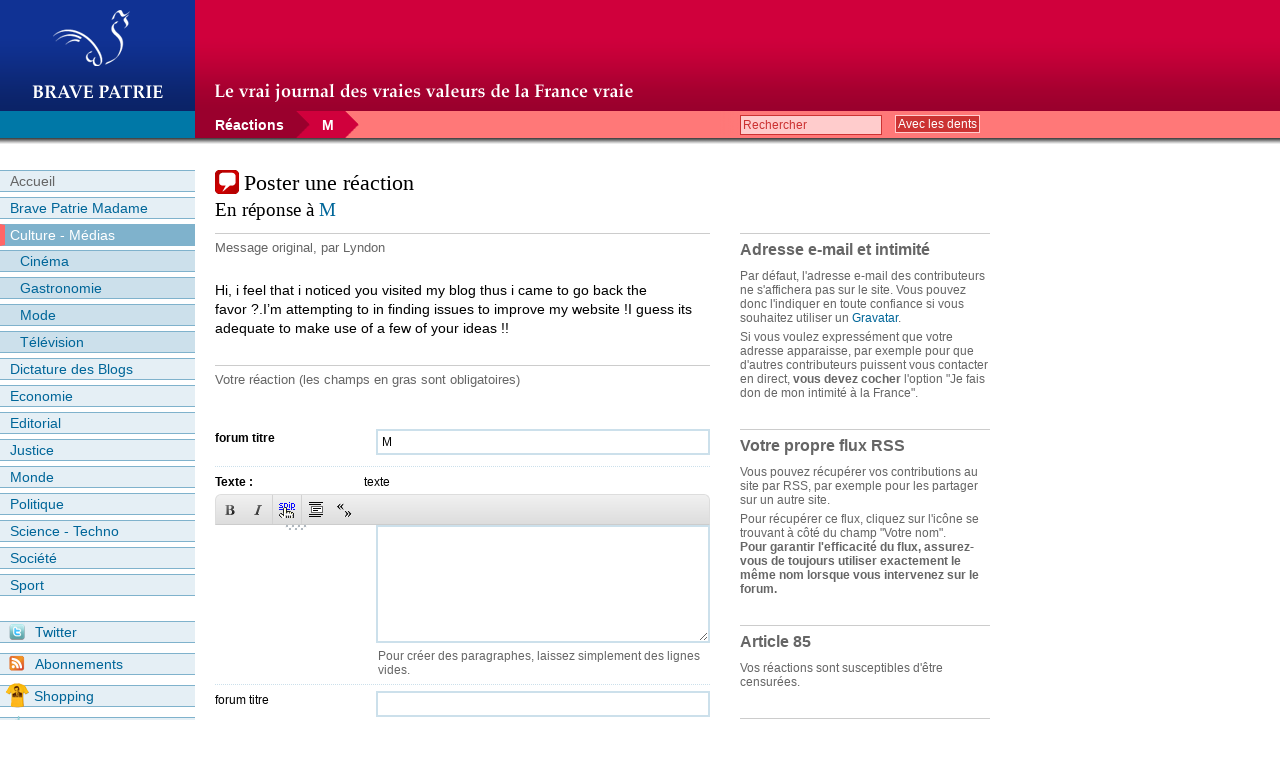

--- FILE ---
content_type: text/html; charset=utf-8
request_url: https://bravepatrie.com/spip.php?page=forum&id_article=1942&id_forum=188519
body_size: 6494
content:
<?xml version="1.0" encoding="utf-8"?>
<!DOCTYPE html PUBLIC "-//W3C//DTD XHTML 1.0 Strict//EN" "http://www.w3.org/TR/xhtml1/DTD/xhtml1-strict.dtd">
<html xmlns="http://www.w3.org/1999/xhtml" xml:lang="fr">
<head>

<meta http-equiv="Content-Type" content="text/html; charset=utf-8" />
<title>Réagir - Brave Patrie</title>
<meta name="generator" content="SPIP 3.2.8" />


<link rel="shortcut icon" href="squelettes/favicon.ico" />


<link rel="alternate" type="application/rss+xml" title="Brave Patrie" href="http://feeds.feedburner.com/bravepatrie/articles" />


<link rel='stylesheet' href='local/cache-css/9e1db6e1993cc8fa1a9cb8ef07434c06.css?1729819168' type='text/css' />








<script type="text/javascript">/* <![CDATA[ */
var box_settings = {tt_img:true,sel_g:"#documents_portfolio a[type='image/jpeg'],#documents_portfolio a[type='image/png'],#documents_portfolio a[type='image/gif']",sel_c:".mediabox",trans:"elastic",speed:"200",ssSpeed:"2500",maxW:"90%",maxH:"90%",minW:"400px",minH:"",opa:"0.9",str_ssStart:"Diaporama",str_ssStop:"Arrêter",str_cur:"{current}/{total}",str_prev:"Précédent",str_next:"Suivant",str_close:"Fermer",splash_url:""};
var box_settings_splash_width = "600px";
var box_settings_splash_height = "90%";
var box_settings_iframe = true;
/* ]]> */</script>
<!-- insert_head_css -->

<script type='text/javascript' src='local/cache-js/dc65dcb66369e7dc81815917bbc789e7.js?1729819168'></script>














<!-- insert_head -->
	
	






<!--[if IE]>
<link rel="stylesheet" href="squelettes/styles_ie.css" type="text/css" media="projection, screen, tv" />
<![endif]-->

<!--[if lt IE 7]>
<link rel="stylesheet" href="squelettes/styles_ie6.css" type="text/css" media="projection, screen, tv" />
<script defer type="text/javascript" src="squelettes/pngfix.js"></script>
<![endif]-->

<script type="text/javascript">
var gaJsHost = (("https:" == document.location.protocol) ? "https://ssl." : "http://www.");
document.write(unescape("%3Cscript src='" + gaJsHost + "google-analytics.com/ga.js' type='text/javascript'%3E%3C/script%3E"));
</script>
<script type="text/javascript">
var pageTracker = _gat._getTracker("UA-1189974-1");
pageTracker._trackPageview();
</script><meta name="robots" content="none" />
<script type="text/javascript">
$(document).ready(function(){
// Ajustement du p.about droite	
	if ($("#aboutgauche").length > 0){
	    var about = document.getElementById('aboutgauche');
	    var letop = ((about.offsetTop)-59);	
	    $("#aboutdroite").css('margin-top',(letop));
	};
});
</script>
</head>

<body class="page_forum">


<div id="entete">

	
	<div class="spip_logos">
	<a rel="start" href="http://bravepatrie.com/" title="Accueil" accesskey="1">
	<img class='spip_logo spip_logos' alt='Brave Patrie' src="local/cache-vignettes/L132xH92/siteon0-e5814.png?1729819167" width='132' height='92' title='Brave Patrie' />
	
	</a>
	</div>
	
	<div id="baseline"><img src="IMG/commun/baseline.png" alt="" width="418" height="20" /></div>
</div><div id="page">

	
	<div id="hierarchie">
		<div class="formulaire_spip formulaire_recherche">
<a id="formulaire_recherche"></a>
<form action="spip.php?page=recherche" method="get"><div>
	<input name="page" value="recherche" type="hidden"
/>
	
	<label for="recherche">Rechercher</label>
	<input type="text" class="forml" name="recherche" id="recherche" value="Rechercher" onfocus="this.value='';" tabindex="1" />
	<input type="submit" class="submit" id="submit" value="Avec les dents" tabindex="2" />
</div>
</form>
</div>		
		<span class="intercalaire_hiera_1"><!-- --></span><a href="spip.php?article1942" class="hiera hiera_1">Réactions</a>
		
		

		
		<span class="intercalaire_hiera_2"><!-- --></span><a href="spip.php?article1942#forum188519" class="hiera hiera_2">M</a>
		
		<div class="ghost"><!-- --></div>	
	</div><!-- Fin hiérarchie -->


	<div id="conteneur">
		<div class="coldroite">
			<div class="principal">
				
				<h1>Poster une réaction</h1>
				
				
				
				<h2>En réponse à <a href="spip.php?article1942#forum188519">M</a></h2>
				<p class="about" id="aboutgauche">Message original, par  Lyndon</p>
				<div class="texte"><p><span style='word-wrap:break-word;'>
<p>Hi, i feel that i noticed you visited my blog thus i came to go back the favor&nbsp;?.I’m attempting to in finding  issues to improve my website&nbsp;!I guess its  adequate to make use of a few of your ideas&nbsp;!!</p>
</span></p></div>
				
				
				<p class="about" style="margin-top: 2em;">Votre réaction (les champs en gras sont obligatoires)</p>
	
				<div class="formulaire_spip formulaire_forum ajax" id="formulaire_forum">
<br class='bugajaxie' />






 





<a id="formulaire_forum" name="formulaire_forum"></a>

<form action="/spip.php?page=forum&amp;id_article=1942#formulaire_forum" method="post" enctype='multipart/form-data'>
<div><input name="page" value="forum" type="hidden"
/><input name="id_article" value="1942" type="hidden"
/><input name='formulaire_action' type='hidden'
		value='forum' /><input name='formulaire_action_args' type='hidden'
		value='sQNRdUw4au/dQq6IIWAEgO98lpH8gw/chLodRy5v4eZU3juTnMQCsEFMQ3HlXY+uT09YTv2KNOnFS+IiS9f3vorzkn1cmC7XF5fSulwybrx5unvqumFASqHerz9jej42gX/nbQnK' /><input type='hidden' name='id_article' value='1942' /><input type='hidden' name='id_objet' value='1942' /><input type='hidden' name='objet' value='article' /><input type='hidden' name='id_forum' value='188519' /><input type='hidden' name='arg' value='' /><input type='hidden' name='hash' value='' /><input type='hidden' name='verif_' value='ok' /><input type='hidden' name='autosave' class='autosaveactive' value='forum_62d172bab9b802eb9c48bb4fad490d14' /><script type="text/javascript">/*<![CDATA[*/if (window.jQuery) jQuery(function(){
		  $("input.autosaveactive").closest("form:not(.autosaveon)").autosave({url:"http://bravepatrie.com/"}).addClass("autosaveon");
			});/*]]>*/</script></div>
<input type="hidden" name="id_forum" value="188519" />




 

	<fieldset>
	    <legend>form pet message commentaire</legend>

     
	<div class="spip_form_champ ">
		<label for="titre" class="spip_form_label obligatoire">forum titre</label>
		
		<input type="text" class="forml" name="titre" id="titre" value="M" size="40" />
		<div class="ghost"><!-- --></div>
	</div>
    

    <div class="spip_form_champ champ_textarea ">
		<label for="texte" class="spip_form_label obligatoire">Texte :</label>
		
		texte
		<textarea name="texte" id="texte" rows="12" cols="60"></textarea>
		<p class="petit">Pour créer des paragraphes, laissez simplement des lignes vides.</p>
		<div class="ghost"><!-- --></div>
	</div>
    

    <div class="spip_form_champ ">
	    <label for="nom_site" class="spip_form_label">forum titre</label>
	    
	    <input type="text" class="forml" name="nom_site" id="nom_site" size="40" value="" />
	    <div class="ghost"><!-- --></div>
	</div>
	
	<div class="spip_form_champ ">
	    <label for="url_site" class="spip_form_label">forum url</label>
	    
	    <input type="text" class="forml" name="url_site" id="url_site" style="text-align: left;" dir="ltr" size="40" value="http://" />
	    <p class="petit">(Un lien sans aucun rapport avec la discussion en cours provoquera la suppression du message.)</p>
	    <div class="ghost"><!-- --></div>
	</div>
    

    

	<div class="spip_form_champ">
		<label for="session_nom" class="spip_form_label">Votre nom :</label>
		<div class="flux_forum"><a href="#" id="rss_auteur" title="Enregistrer ce flux RSS"><img src="IMG/icones/rss.png" alt="Flux RSS" width="13" height="13" /></a></div>
		<input type="text" class="forml" name="session_nom" id="session_nom" value="" size="40" />
		
		
		<div class="ghost"><!-- --></div>
	</div>
	
	<div class="spip_form_champ">
		<label for="session_email" class="spip_form_label">forum votre email</label>
		<input type="text" class="forml" name="session_email" id="session_email" value="" size="40" />
		<ul class="choix_mots">
	<li>
		<input type="checkbox" name="ajouter_mot[]" id="mot280" class="check" value="280"  />
		<label for="mot280">Je fais don de mon intimité à la France</label></li>
    
</ul>		<p class="petit">(Voir ci-contre l'utilisation de cette option.)</p>
	    <div class="ghost"><!-- --></div>
	</div>
	
	<p style="display: none;">
		<label for="nobot_forum">Veuillez laisser ce champ vide :</label>
		<input type="text" class="text" name="nobot" id="nobot_forum" value="" size="10" />
	</p>
	</fieldset>
	<p class="spip_bouton"><input type="submit" class="bouton" value="Prévisualiser le message" /></p>

</form>


<script type="text/javascript">/*<![CDATA[*/
if (window.jQuery)(function($){
	$.getScript('https://bravepatrie.com/prive/javascript/jquery.cookie.js',
	function(){
		var a = $.cookie('spip_contenu_formulaire_1942_1942_article_188519');
		var saveauto = true;
		if (a) {
			$('#formulaire_forum textarea[name=texte]')
			.val(a);
			$.cookie('spip_contenu_formulaire_1942_1942_article_188519', null);
		}
		$('#formulaire_forum form')
		.bind('submit', function() {
			saveauto = false;
		});
		$(window)
		.bind('unload', function(){
			if (saveauto){
				var s = $('#formulaire_forum textarea[name=texte]').val();
				if (s)
					$.cookie('spip_contenu_formulaire_1942_1942_article_188519', s);
				else
					$.cookie('spip_contenu_formulaire_1942_1942_article_188519', null);
			}
		});
	});
}(jQuery));
/*]]>*/</script>

</div>
				
			</div><!-- Fin principal -->
			
			<div class="complement">
				<div class="bloc-droite" id="aboutdroite">
					<h1>Adresse e-mail et intimité</h1>
					<p class="petit">Par défaut, l'adresse e-mail des contributeurs ne s'affichera pas sur le site. Vous pouvez donc l'indiquer en toute confiance si vous souhaitez utiliser un <a href="http://fr.gravatar.com/" title="Gravatar">Gravatar</a>.</p>
					<p class="petit">Si vous voulez expressément que votre adresse apparaisse, par exemple pour que d'autres contributeurs puissent vous contacter en direct, <strong>vous devez cocher</strong> l'option "Je fais don de mon intimité à la France".</p>
				</div>
				
				<div class="bloc-droite">
					<h1>Votre propre flux RSS</h1>
					<p class="petit">Vous pouvez récupérer vos contributions au site par RSS, par exemple pour les partager sur un autre site.</p>
					<p class="petit">Pour récupérer ce flux, cliquez sur l'icône se trouvant à côté du champ "Votre nom".<br />
					<strong>Pour garantir l'efficacité du flux, assurez-vous de toujours utiliser exactement le même nom lorsque vous intervenez sur le forum.</strong></p>					
				</div>
				
				<div class="bloc-droite">
					<h1>Article 85</h1>
					<p class="petit">Vos réactions sont susceptibles d'être censurées.</p>
				</div>
				
				
			    <h1>Abonnements</h1>
			<div class="bloc-droite" id="abos">
                <p>Accédez gratuitement à une information impartiale et libérée du joug marxisant des media de masse, où vous le voulez et quand vous le voulez !</p>
                
                <p style="margin-top: 10px;"><a href="http://feeds.feedburner.com/bravepatrie/articles" title="S'abonner au flux RSS Brave Patrie"><img src="IMG/social2/abo_rss_int.png" alt="RSS" width="80" height="80" /></a>
                <a href="http://twitter.com/bravepatrie" title="Suivre Brave Patrie sur Twitter (analyses politiques de pointe inside)"><img src="IMG/social2/abo_twitter_int.png" alt="Twitter" width="80" height="80" /></a>
                <a href="http://feedburner.google.com/fb/a/mailverify?uri=bravepatrie/articles&amp;loc=fr_FR" title="Recevoir nos articles par e-mail" onclick="toggleObjet('form_abomail'); return false;"><img src="IMG/social2/abo_mail_int.png" alt="E-mail" width="80" height="80" /></a>
                </p>
                
                <div id="form_abomail">
                    <form action="http://feedburner.google.com/fb/a/mailverify" method="post" target="popupwindow" onsubmit="window.open('http://feedburner.google.com/fb/a/mailverify?uri=bravepatrie/articles', 'popupwindow', 'scrollbars=yes,width=550,height=520');return true">
                        <fieldset>
                        <div class="spip_form_champ">
                            <label for="email" class="spip_form_label">E-mail :</label>
                            <input type="text" class="forml" name="email" id="email" />
                            <div class="ghost"><!-- --></div>
                        </div>
                        <input type="hidden" value="bravepatrie/articles" name="uri" />
                        <input type="hidden" name="loc" value="fr_FR" />
                        </fieldset>
                        <p class="spip_bouton"><input type="submit" value="Je m'abonne" class="bouton" /></p>
                    </form>
                    <div class="ghost"><!-- --></div>
                    <p class="petit">Opéré par <a href="http://feedburner.google.com">FeedBurner</a></p>
                </div>
            
			</div>					
			</div><!-- Fin complément -->
		
		</div><!-- Fin coldroite -->
		
		<div class="colgauche">
			
			
			<div id="menu">

<h3 class="invisible">Menu du site :</h3>
<ul>
	<li class="home"><a href="http://bravepatrie.com" title="Accueil">Accueil</a></li>
	
	
	<li><a href="spip.php?rubrique32" title="Consulter la rubrique Brave Patrie Madame">Brave Patrie Madame</a>
		
	</li>
	
	<li class="on"><a href="spip.php?rubrique6" title="Consulter la rubrique Culture - Médias" class="on">Culture - Médias</a>
		
		<ul>
			 
			<li><a href="spip.php?rubrique11">Cinéma</a>	</li>
			 
			<li><a href="spip.php?rubrique13">Gastronomie</a>	</li>
			 
			<li><a href="spip.php?rubrique8">Mode</a>	</li>
			 
			<li><a href="spip.php?rubrique7">Télévision</a>	</li>
			
		</ul>
		
	</li>
	
	<li><a href="spip.php?rubrique35" title="Consulter la rubrique Dictature des Blogs">Dictature des Blogs</a>
		
	</li>
	
	<li><a href="spip.php?rubrique5" title="Consulter la rubrique Economie">Economie</a>
		
	</li>
	
	<li><a href="spip.php?rubrique1" title="Consulter la rubrique Editorial">Editorial</a>
		
	</li>
	
	<li><a href="spip.php?rubrique14" title="Consulter la rubrique Justice">Justice</a>
		
	</li>
	
	<li><a href="spip.php?rubrique3" title="Consulter la rubrique Monde">Monde</a>
		
	</li>
	
	<li><a href="spip.php?rubrique4" title="Consulter la rubrique Politique">Politique</a>
		
	</li>
	
	<li><a href="spip.php?rubrique10" title="Consulter la rubrique Science - Techno">Science - Techno</a>
		
	</li>
	
	<li><a href="spip.php?rubrique2" title="Consulter la rubrique Société">Société</a>
		
	</li>
	
	<li><a href="spip.php?rubrique9" title="Consulter la rubrique Sport">Sport</a>
		
	</li>
	
	<li class="twitter"><a href="http://twitter.com/bravepatrie" title="Suivez Brave Patrie sur Twitter"><img src="IMG/social/twitter.png" alt="" width="16" height="16" /> Twitter</a></li>
	<li class="abo"><a href="spip.php?article358" title="S&#8217;abonner à Bravepatrie.com"><img src="IMG/icones/abo.png" alt="" width="16" height="16" /> Abonnements</a></li>
	<li class="boutique"><a href="http://170787.spreadshirt.net/fr/FR/Shop" title="Faites du brave shopping sur la Brave Boutique"><img src="IMG/icones/boutique.png" alt="" width="24" height="25" /> Shopping</a></li>	
	<li class="contact"><a href="spip.php?article357" title="Contact"><img src="IMG/icones/contact.png" alt="" width="12" height="25" /> Contactez-nous</a></li>
</ul>


</div><!-- Fin menu -->			
			<div class="bloc-gauche">
	<h3>L'Outrageotron®</h3>
	
	<div class="texte-gauche">
		<a href="http://bravepatrie.com/bp-confidentiel/la-vie-des-idees/l-outrageotron-r,1626"><img src="IMG/outrages/vignette_outrageotron.jpg" alt="Outrageotron&reg;" width="185" height="162" /></a>
	
		<p>Vous êtes outragé dans votre France ?</p>
		<p>Vengez-vous avec classe et panache grâce à notre <a href="http://bravepatrie.com/bp-confidentiel/la-vie-des-idees/l-outrageotron-r,1626">Outrageotron® !</a></p>
	</div>
</div>			
			
			<div class="bloc-gauche" id="popu">
	<h3><a href="#" title="Articles les plus lus" class="pluslus" onclick="switchPlus('pluslus','plusenvoyes'); return false;">+ lus</a>
	<span class="ghost"><!-- --></span>
	</h3>

	<div id="pluslus">
		<ol>
			
			<li><a href="spip.php?article2032" title="&lt;p&gt;Alors que la polémique autour des chiffres de participation à la&nbsp;(...)">Primaire socialiste&nbsp;: l&#8217;équipe Valls dénonce des irrégularités à Raqqa</a></li>
			
			<li><a href="spip.php?article1737" title="&lt;p&gt;Récemment, la rédaction de rue 89 a pratiqué l’ouverture en laissant&nbsp;(...)">Un né sous X néoconservateur répond à la crevure néolibérale et à la précaire prétentieuse</a></li>
			
			<li><a href="spip.php?article1943" title="">Réunion des Amis de Sarkozy</a></li>
			
			<li><a href="spip.php?article2031" title="&lt;p&gt;C’était le grand taiseux de cette campagne. A moins d’un mois de la&nbsp;(...)">Primaire à droite&nbsp;: Adolf Hitler apporte son soutien à Jean-Frédéric Poisson</a></li>
			
			<li><a href="spip.php?article1416" title="&lt;p&gt;Dans le cadre du grand débat sur l’identité nationale lancé par Eric&nbsp;(...)">Le 11 novembre devient la fête de l&#8217;amitié franco-allemande</a></li>
			
		</ol>
	</div>
	
</div><!-- Fin populaires -->
			<div class="bloc-gauche">
	<h3>Réclame</h3>
	<div style="padding-left: 8px;">
		<img src="pub/pub_woerth.jpg" alt="Never get old" width="185" height="123" />
	</div>
	
</div><!-- Fin pub gauche --></div><!-- Fin colgauche -->
		
		<div class="ghost"><!-- --></div>


	</div><!-- fin conteneur -->


</div><!-- fin page -->


<div id="pied">
	<div class="container_pied">
		<div class="coldroite">
			<div class="principal">
				<ul class="ul_gauche">
					<li><a href="http://bravepatrie.com" title="A la Une">A la Une :</a></li>
					<li>
						<ul>
                            
                            
                            <li><a href="spip.php?article2037" title="Sitôt annoncée, sitôt populaire ! L’eau-de-vie aux rillettes largement&nbsp;(...)">LREM commande 25000 sprays aux rillettes pour les municipales</a></li>
                        
                            
                            <li><a href="spip.php?article2036" title="Accusée à demi-mots par une officine des Nations unies d’avoir facilité le&nbsp;(...)">Transferts de djihadistes&nbsp;: la France propose le savoir-faire de l&#8217;IGPN à l&#8217;ONU</a></li>
                        
                            
                            <li><a href="spip.php?article2035" title="Lorsque le président Macron s’engage pour la réhabilitation du Maréchal&nbsp;(...)">Un héros de notre temps</a></li>
                        
                            
                            <li><a href="spip.php?article2034" title="L’un des principaux enseignements de ladite "affaire Benalla", c’est que le&nbsp;(...)">Alexandre Benalla, se donner pour la France</a></li>
                        
						</ul>
					</li>			
				</ul>
				
				<ul class="ul_droite">
					<li><a href="http://twitter.com/bravepatrie" title="Brave Patrie sur Twitter">Twitter</a></li>
					<li><a href="http://170787.spreadshirt.net/fr/FR/Shop" title="Brave Boutique">La Brave Boutique</a></li>
					<li><a href="spip.php?page=backend" title="Syndiquer tout le site">RSS 2.0</a></li>
					<li><a href="ecrire/" title="Accès gouvernement">Accès gouvernement</a></li>	
				</ul>
			</div>
		</div>
	<div class="colgauche">
		<ul>
			<li><a href="http://bravepatrie.com/spip.php?breve633" title="Mentions diverses">© Brave Patrie + friends MMXVII</a></li>
			<li><a href="http://rezo.net" title="Temps de parole de l'opposition">Rezo (temps de parole de l'opposition)</a></li>
			<li>Il y a du <a href="http://www.spip.net/" title="Site réalisé avec SPIP"><img src="squelettes/spip.png" alt="SPIP" width="48" height="16" /></a> dans BP</li>
		</ul>
	</div>
	
	<div class="ghost"><!-- --></div>
	</div><!-- Fin container_pied -->
</div></body>
</html>
